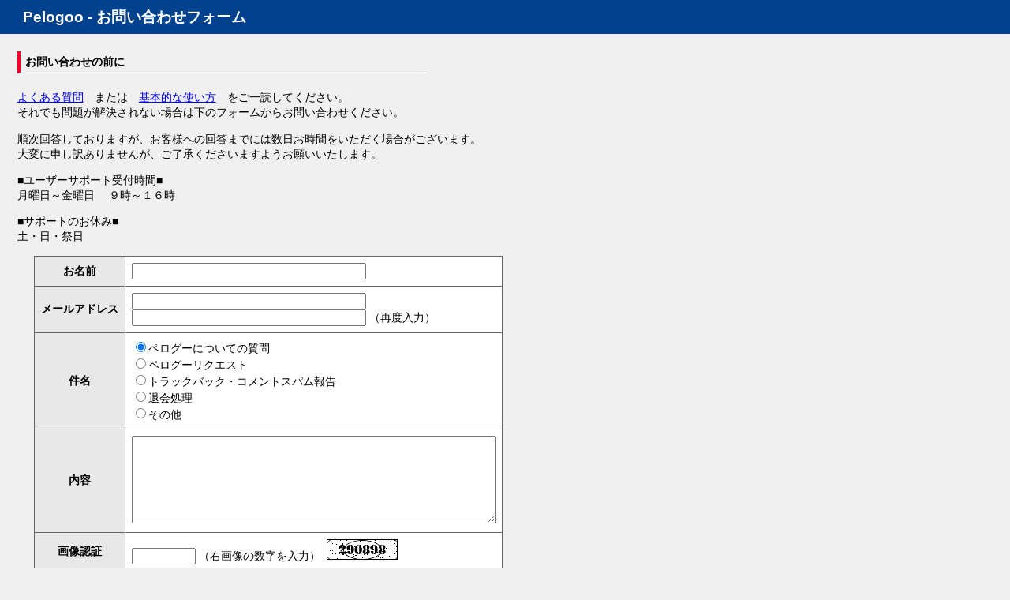

--- FILE ---
content_type: text/html; charset=utf-8
request_url: https://contact.pelogoo.com/mail/captmail.cgi
body_size: 3467
content:
<!DOCTYPE html>
<head lang="ja">
<meta charset="utf-8">
<meta name="viewport" content="width=device-width,initial-scale=1.0,minimum-scale=1.0,maximum-scale=1.0,user-scalable=no">
<link href="style.css" rel="stylesheet">
<title>Pelogoo - お問い合わせフォーム</title>
</head>
<body>
<div id="head">
	<div id="head-in"><h1>Pelogoo - お問い合わせフォーム</h1></div>
</div>
<div id="body">
<h2>お問い合わせの前に</h2>
<p><a href="http://www.pelogoo.com/pelogoo_help.html" target="_blank">よくある質問</a>　または　<a href="http://www.pelogoo.com/pelogoo_lets.html" target="_blank">基本的な使い方</a>　をご一読してください。<br>
それでも問題が解決されない場合は下のフォームからお問い合わせください。</p>
<p>順次回答しておりますが、お客様への回答までには数日お時間をいただく場合がございます。<br>
大変に申し訳ありませんが、ご了承くださいますようお願いいたします。</p>
<p>■ユーザーサポート受付時間■<br>
月曜日～金曜日 　９時～１６時</p>
<p>■サポートのお休み■<br>
土・日・祭日</p>
<!-- <h2>お問い合わせフォーム</h2>
<ol>
<li>当サイトに関する質問や感想などをお受けしています。</li>
<li>以下のフォームより、必要事項を入力のうえ送信してください。</li>
</ol> -->
<form action="./captmail.cgi" method="post">
<input type="hidden" name="need" value="name email message">
<input type="hidden" name="match" value="email email2">
<div id="form-tbl">
<table summary="問合せフォーム" id="form">
<tr>
	<th>お名前</th>
	<td><input type="text" name="name" size="35"></td>
</tr><tr>
	<th>メールアドレス</th>
	<td>
		<input type="text" name="email" size="35"><br>
		<input type="text" name="email2" size="35"> （再度入力）
	</td>
</tr><tr>
	<th>件名</th>
	<td>
		<input type="radio" name="subject" value="質問" checked>ペログーについての質問<br>
		<input type="radio" name="subject" value="リクエスト">ペログーリクエスト<br>
		<input type="radio" name="subject" value="違反報告">トラックバック・コメントスパム報告<br>
		<input type="radio" name="subject" value="退会">退会処理<br>
		<input type="radio" name="subject" value="その他">その他
	</td>
</tr><tr>
	<th>内容</th>
	<td><textarea name="message" rows="7" cols="55"></textarea></td>
</tr><tr>
	<th>画像認証</th>
	<td>
		<input type="text" name="captcha" size="8" style="ime-mode:inactive" maxlength="8">
		（右画像の数字を入力）&nbsp; <img src="./captcha.cgi?59e968a0fe9d9711ad2f6fccf973ef4f" class="capt" alt="投稿キー">
		<input type="hidden" name="str_crypt" value="59e968a0fe9d9711ad2f6fccf973ef4f">
	</td>
</tr>
</table>
<p class="btn">
	<input type="submit" value="送信する">
	<input type="reset" value="リセット">
</p>
</form>
</div>
<h2>個人情報の取扱いについて</h2>
<ol>
<li>ご記入いただいた個人情報は、お問い合わせへの対応および確認のためのみに利用します。</li>
<li>また、この目的のためにお問い合わせの記録を残すことがあります。</li>
</ol>
</div>
<p style="text-align:center;font-size:10px;font-family:Verdana,Helvetica,Arial;margin-top:3em;">
	- <a href="http://www.kent-web.com/" target="_top">CaptchaMail</a> -
</p>
</body>
</html>



--- FILE ---
content_type: text/css
request_url: https://contact.pelogoo.com/mail/style.css
body_size: 1507
content:
/* for body */
body {
	margin: 0;
	padding: 0;
	font-size: 90%;
	background: #f0f0f0;
	color: #000;
	font-family: Verdana,"MS PGothic",Osaka,Arial,sans-serif;
}
#head {
	background: #00428e;
	color: #fff;
}
#head-in {
	padding: 8px 2em;
}
h1 {
	font-size: 135%;
	margin: 0;
}
#body {
	margin-left: 1.5em;
}

/* for table */
#form-tbl {
	margin-left: 1.5em;
}
#form {
	border-collapse: collapse;
	margin: 1em 0;
}
#form th, #form td {
	border: 1px solid #666;
	padding: 8px;
}
#form th {
	white-space: nowrap;
	background: #e8e8e8;
}
#form td {
	background: #fff;
}
p.btn input {
	width: 110px;
	height: 32px;
}

/* for title */
h2 {
	font-size: 100%;
	text-align: left;
	border-left: solid 4px #ef002d;
	border-bottom: 1px solid gray;
	padding: 4px 6px;
	margin: 1.5em 0;
	width: 500px;
}

/* for message */
p.msg {
	color: #dd0000;
	margin: 2em;
}
span.msg {
	color: #dd0000;
}

/* for back-button */
form.back {
	margin-top: 2em;
}

/* スマホ用 */
@media only screen and (max-width: 480px) {
	#body { margin: 0; padding: 0; }
	
	/* 投稿フォーム */
	#form-tbl { margin: 0 auto; text-align: center; }
	#form { width: 100%; margin: 10px auto; }
    #form th, #form td {
    	text-align: left;
		width: 100%;
        display: block;
        padding: 6px 3px;
        border-top: none;
    }
    #form tr:first-child th	{ border-top: 1px solid #666; }
    p.btn input { width: 10em; }
    
	/* 小見出し */
	h2 { margin: 1em 3px; width: 90%; }
	
	/* サンクス */
	p.msg { margin: 1em auto; }
}
